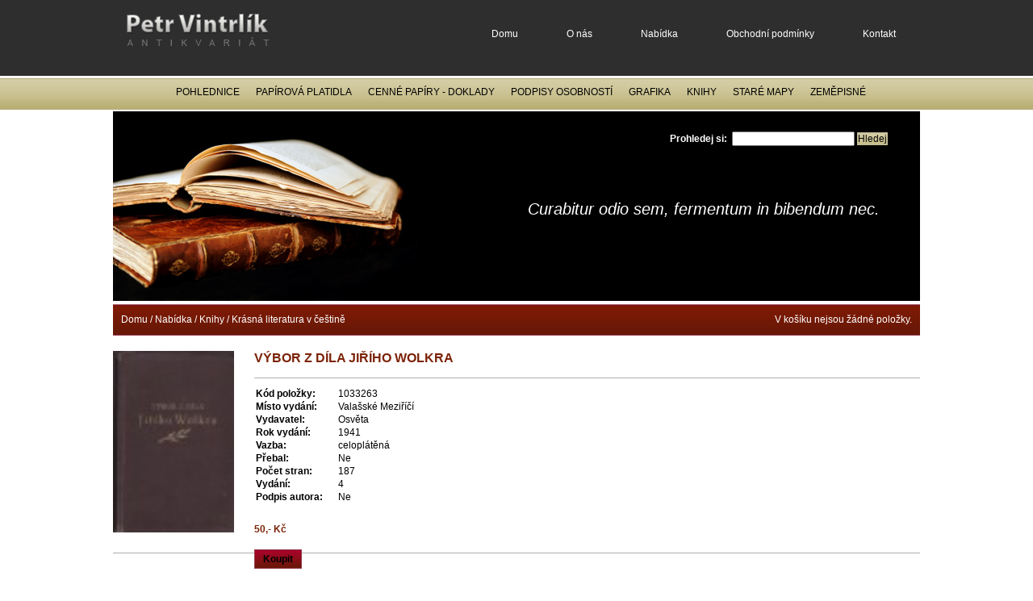

--- FILE ---
content_type: text/html; charset=utf-8
request_url: http://www.antikvariat-vintrlik.cz/cz/s623/Nabidka/Knihy/c575-Krasna-literatura-v-cestine/p15718-VYBOR-Z-DILA-JIRIHO-WOLKRA
body_size: 21154
content:

<!DOCTYPE html PUBLIC "-//W3C//DTD XHTML 1.0 Transitional//EN" "http://www.w3.org/TR/xhtml1/DTD/xhtml1-transitional.dtd">
<html xmlns="http://www.w3.org/1999/xhtml" xml:lang="cs" lang="cs">
 <head>
  <meta http-equiv="Content-Type" content="text/html; charset=UTF-8" />
  <meta http-equiv="Content-Language" content="cs" />
  <meta http-equiv="Cache-control" content="no-cache" />
  <meta http-equiv="Expires" content="0" />
  <meta name="robots" content="index,follow" />
  <meta name="googlebot" content="index,follow,snippet,archive" />
  <meta name="google-site-verification" content="Uyd5Jc_YKeF6zpH7FaLhwdOMJLaEJdVHOnSyjpweYTI" />

  <meta name="description" content="Detail produktu ,Krásná,literatura,v,češtině,Knihy,Nabídka VÝBOR,Z,DÍLA,JIŘÍHO,WOLKRA" />
  <meta name="keywords" content=" detail, produkt, zboží, položka ,Krásná,literatura,v,češtině,Knihy,Nabídka VÝBOR,Z,DÍLA,JIŘÍHO,WOLKRA" />
  <title>Antikvariát Brno  | VÝBOR Z DÍLA JIŘÍHO WOLKRA  | Krásná literatura v češtině | Knihy | Nabídka | Petr Vintrlík</title>
  <meta name="author" content="2010 - Antikvariát Petr Vintrlík" />
  <meta name="copyright" content="2010 - Antikvariát Petr Vintrlík" />

  <link rel="stylesheet" type="text/css" href="/styles/design_03.css" />
  <link rel="stylesheet" type="text/css" href="/styles/content_02.css" />
  <!-- link rel="stylesheet" type="text/css" href="/styles/lightbox.css" / -->
  <link rel="stylesheet" type="text/css" href="/js/shadowbox/shadowbox.css" />

  <script type="text/javascript" src="/js/general.js"></script>
  <script type="text/javascript" src="/js/xmllist.js"></script>
  <!-- script type="text/javascript" src="/js/prototype.js"></script -->
  <!-- script type="text/javascript" src="/js/scriptaculous.js?load=effects,builder"></script -->

  <script type="text/javascript" src="/js/load.js"></script>

  <script type="text/javascript" src="/js/jquery.js"></script>
  <script type="text/javascript" src="/js/jquery.innerfade.js"></script>
  <script type="text/javascript" src="/js/shadowbox/shadowbox.js"></script>


  <!-- script type="text/javascript" src="/js/lightbox.js"></script -->
	<script type="text/javascript">
	   $(document).ready(
				function(){
					$('#slogan').innerfade({
						speed: 1000,
						timeout: 8000,
						type: 'random_start',
						containerheight: '1.5em'
					});
			});

Shadowbox.init();

  	</script>

<!-- Google tag (gtag.js) -->
<script async src="https://www.googletagmanager.com/gtag/js?id=G-J4MS6QS2SZ"></script>
<script>
  window.dataLayer = window.dataLayer || [];
  function gtag(){dataLayer.push(arguments);}
  gtag('js', new Date());

  gtag('config', 'G-J4MS6QS2SZ');
</script>



	<script type="text/javascript">
		/* <![CDATA[ */

		// define global constant
		var rootImage = "/images/";
		var strPage = '/default.aspx';
		var strBaseRef = '/';
		var strBase = strBaseRef;
		var sChangeUrl = '/forms/savecart.aspx?action=save&burl=%2fdefault.aspx%3fsid%3d623%26cid%3d575%26pid%3d15718%26lang%3dcz';
		var sDeleteUrl = '/forms/savecart.aspx?action=delete&burl=%2fdefault.aspx%3fsid%3d623%26cid%3d575%26pid%3d15718%26lang%3dcz';
		var sCartDetailUrl = '/cz/s655';
		var sCartDeleteAllUrl = '/forms/savecart.aspx?action=deleteallout';
		var sDeterminationUrl = '/controls/determination.aspx?burl=%2fdefault.aspx%3fsid%3d623%26cid%3d575%26pid%3d15718%26lang%3dcz';
		var arrayFoundedValues = null;
		var bCartFull = false;
		var sUsrN = 'UserName';
		var sPswN = 'Password';
		
		// special alert generated in code
		
		
		/* ]]> */
	</script>
 </head>
 <body onload="FOnLoad();">
	<span id="hint" class="hint"></span>
	<form action="/forms/login.aspx" method="post" name="loginform">
		<input type="hidden" name="UserName" /><input type="hidden" name="Password" /><input type="hidden" name="PageUrl" />
	</form>



<form name="MainForm" id="MainForm" method="post" action="/default.aspx?sid=623&amp;cid=575&amp;pid=15718&amp;lang=cz" onsubmit="return CheckEvent();" enctype="multipart/form-data">
<input type="hidden" name="__EVENTTARGET" value="" />
<input type="hidden" name="__EVENTARGUMENT" value="" />
<input type="hidden" name="__VIEWSTATE" value="[base64]" />

<script language="javascript" type="text/javascript">
<!--
	function __doPostBack(eventTarget, eventArgument) {
		var theform;
		if (window.navigator.appName.toLowerCase().indexOf("microsoft") > -1) {
			theform = document.MainForm;
		}
		else {
			theform = document.forms["MainForm"];
		}
		theform.__EVENTTARGET.value = eventTarget.split("$").join(":");
		theform.__EVENTARGUMENT.value = eventArgument;
		theform.submit();
	}
// -->
</script>

	<!-- start content -->
	<div id="container">
	<div id="content">
		


<div class="productDetail">
			    <div class="product productBig heightProduct">
               
               <div class="img">

				
				
				
				
				
				
				
			      		<a href="/images/products/157/15718/neds_0007_velky.jpg" rel="shadowbox">
<img src="/images/products/157/15718/neds_0007_seznam.jpg" alt="neds_0007.jpg" title="neds_0007.jpg" width="150" />
</a>
				
				
				
				

<div class="clear">&nbsp;</div>
               </div>

               	<div class="text">
		<h1>VÝBOR Z DÍLA JIŘÍHO WOLKRA</h1>
<table>
		<tr><td><b>Kód položky:</b></td><td>1033263</td></tr>
		<div class="productAttributeCategory">
	
<ul>




		<tr>
			<td width="100" valign="top"><b>Místo vydání:</b> </td><td>Valašsk&#233; Meziř&#237;č&#237;</td>
		</tr>


		<tr>
			<td width="100" valign="top"><b>Vydavatel:</b> </td><td>Osvěta</td>
		</tr>


		<tr>
			<td width="100" valign="top"><b>Rok vydání:</b> </td><td>1941</td>
		</tr>



		<tr>
			<td width="100" valign="top"><b>Vazba:</b> </td><td>celopl&#225;těn&#225;</td>
		</tr>


		<tr>
			<td width="100" valign="top"><b>Přebal:</b> </td><td>Ne</td>
		</tr>



		<tr>
			<td width="100" valign="top"><b>Počet stran:</b> </td><td>187</td>
		</tr>


		<tr>
			<td width="100" valign="top"><b>Vydání:</b> </td><td>4</td>
		</tr>


		<tr>
			<td width="100" valign="top"><b>Podpis autora:</b> </td><td>Ne</td>
		</tr>


</ul>
</div>
</table>

		<br />
                    	<div class="price">50,- Kč</div>
                    	<div class="btns">
				&nbsp;&nbsp;&nbsp;&nbsp;&nbsp;&nbsp;&nbsp;&nbsp;&nbsp;&nbsp;&nbsp;&nbsp;
				&nbsp;&nbsp;&nbsp;&nbsp;&nbsp;&nbsp;&nbsp;&nbsp;&nbsp;&nbsp;&nbsp;&nbsp;
                        	<a href="#" onclick="javascript:ChangeCart('order15718', '-1', '15718', '-1', '1', 0, -1);" class="buy">Koupit</a>
				<input type="hidden" name="chk15718" value="on" />
<input type="hidden" name="gift15718" value="-1" />
<input class="BuyCountBox" type="text" size="2" id="order15718" name="order15718" value="1" onkeydown="if(event.keyCode==13) ChangeCart('order15718', '-1', '15718', '-1', '1');" />

                        	<!-- a href="#" class="buy">Koupit</a -->
                    	</div>
              </div>
              <div class="clear">&nbsp;</div>


</div>     

<div class="clear">&nbsp;</div>

</div>
</div>
<div class="clear">&nbsp;</div>
    
<div id="top">    
	<a href="/"><img src="/images/PetrVintrlik.png" alt="Petr Vintrlik" class="logo" /></a>

	<div id="topMenu">
              	<a href="/./">Domu</a><a href="/cz/s709/c525-O-nas">O nás</a><a href="/cz/s727/c526-Nabidka">Nabídka</a><a href="/cz/s709/c588-Obchodni-podminky">Obchodní podmínky</a><a href="/cz/s492/c280-Kontakt">Kontakt</a>
	</div>
          
	<div id="menu">
              	<a href="/cz/s624/Nabidka/c527-Pohlednice">Pohlednice</a><a href="/cz/s624/Nabidka/c528-Papirova-platidla">Papírová platidla</a><a href="/cz/s624/Nabidka/c529-Cenne-papiry-Doklady">Cenné papíry - Doklady</a><a href="/cz/s738/Nabidka/c530-Podpisy-osobnosti">Podpisy osobností</a><a href="/cz/s624/Nabidka/c531-Grafika">Grafika</a><a href="/cz/s624/Nabidka/c532-Knihy">Knihy</a><a href="/cz/s624/Nabidka/c589-Stare-mapy">Staré mapy</a><a href="/cz/s624/Nabidka/c590-Zemepisne-ocelorytiny">Zeměpisné ocelorytiny</a><a href="/cz/s624/Nabidka/c591-Filatelie">Filatelie</a>
	</div>
          
	<div id="banner">
		<div id="slogan">
			<div>Lorem ipsum dolor sit amet, consectetur adipiscing elit.</div>
<div>Suspendisse vitae tempor erat.</div>
<div>Vivamus id risus vitae ipsum imperdiet</div>
<div>Pellentesque velit enim, sodales varius bibendum eget,</div>
<div>Eraesent ut nibh neque, id sollicitudin odio.</div>
<div>Curabitur odio sem, fermentum in bibendum nec.</div>
		</div>
		<div class="fulltextForm">
	<span>Prohledej si:</span>&nbsp;
	<input type="text" name="FindFormDefProduct_FullText" id="FindFormDefProduct_FullText" onkeydown="event_enter(event, 'btnProductFind');" />
	<input type="button" name="btnProductFind" value="Hledej" class="submit" id="btnProductFind" onclick="javascript:__doPostBack('btnProductFind', '');"/>
</div>
		
	</div>
	<div id="path">
               <div class="cartBox">


	V košíku nejsou žádné položky.

</div>	

	
		<a href="/">Domu</a> / 
	


<a href="/cz/s727/c526-Nabidka">Nabídka</a> / <a href="/cz/s624/Nabidka/c532-Knihy">Knihy</a> / <a href="/cz/s624/Nabidka/Knihy/c575-Krasna-literatura-v-cestine">Krásná literatura v češtině</a>


 
	</div>

	
</div>
</div>
  
  
<div id="footer">
	<div class="in">
		© 2026 Všechna práva vyhrazena. Antikvariát Petr Vintrlík
      	</div>  

	<div class="link_line">
	    <ul>
<li><a target="_blank" href="http://www.jobsinprague.cz/cz/" title="Hledáte zaměstnání v Praze? Nabídka práce v Praze, Jobs in Prague">práce v Praze</a></li>
<li> | </li>
<li><a target="_blank" href="http://www.bka.cz"  title="www.bka.cz - Laserové a inkoustové tonery, cartridge, inkousty, barvicí pásky, termotransferové fólie">BKA - Kancelárský spotrební materiál</a></li>
<li> | </li>
<li><a target="_blank" href="http://www.termotransfery.cz" title="www.termotransfery.cz - Prodej, renovace a servis spotřebního materiálu pro veškeré kancelářské stroje a tiskárny -  barvicích pásek, laserových a inkoustových tonerů. Tisk samolepek metodou termotransferu a prodej termotransferových fólií.">termotransfery.cz</a></li>
<li> | </li>
<li><a target="_blank" href="http://www.zluvaimpoexpo.cz"  title="Velkoobchod potravin, nealkoholických nápoju a vín.">zluvaimpoexpo.cz</a></li>
<li> | </li>
<li><a target="_blank" href="http://www.isccz.eu"  title="ISC Communication Czech a.s. - Mobilní komunikace, Telekomunikační technika, CTI Software, Digitální fototechnika, Kancelářská a výpočetní technika">isccz.eu</a></li>
<li> | </li>
<li><a target="_blank" href="http://www.1dvreality.cz"  title="Realitní kancelář - Rodinné domy,  Byty, Pozemky, Rekreace,  Komerce a jiné, Pronájmy">1.dv reality</a></li>
<br />
<li><a target="_blank" href="http://www.hotel-iris.cz"  title="Hotel IRIS*** - rodinný hotel na jižní Morave pod Pálavou, ubytování">Hotel IRIS***</a></li>
<li> | </li>
<li><a href="http://www.penzionpavel.cz" title="Ubytování Jeseníky, dovolená na horách. Penzion Pavel nabízí ideální ubytování a stravování na horách." target="_blank">Penzion Pavel</a></li>
<li> | </li>
<li><a href="http://www.mikrosys.cz" title="Certifikace ISO 9001 a management consulting MIKROSyS spol. s r.o." target="_blank">MIKROSyS - ISO 9001</a></li>
<li> | </li>
<li><a href="http://www.pragueconnect.cz" title="Prague Connect - An Expat and Czech Business Professional Network in the heart of Europe!" target="_blank">Prague Connect</a></li>
<li> | </li>
<li><a href="http://www.kolobkatour.cz" title="S koloběžkou/kolobkou na cestách - o cestování, o poznávání nových míst a krajů, lidí a nových přátel." target="_blank">Kolobka Tour</a></li>
<li> | </li>
<li><a href="http://www.rehabilitacebudejovicka.cz/" title="Rehabilitační péče - Rehabilitace Budějovická a Zelený pruh" target="_blank">Rehabilitace Budějovická</a></li>
<li> | </li>
<li><a target="_blank" title="rodinné Vinařství Milan Bauman - Velké Bílovice" href="http://www.vinarstvibauman.cz/">Vinařství Bauman</a></li>
<li> | </li>
<li><a target="_blank" title="Ručně vyrobená bižuterie - BijouArt.cz by Sju" href="http://www.bijou-art.cz/">Bijou-art.cz</a></li>
<br />
<li><a href="http://www.czin.eu/in/1282220805.html"><img src="http://i.czin.eu/czhit.gif" alt="CZIN.eu" width="14" height="14" border="0" /></a></li>
	    </ul>
	</div>
</div>

<!--
<script type="text/javascript">

  var _gaq = _gaq || [];
  _gaq.push(['_setAccount', 'UA-18076814-1']);
  _gaq.push(['_trackPageview']);

  (function() {
    var ga = document.createElement('script'); ga.type = 'text/javascript'; ga.async = true;
    ga.src = ('https:' == document.location.protocol ? 'https://ssl' : 'http://www') + '.google-analytics.com/ga.js';
    var s = document.getElementsByTagName('script')[0]; s.parentNode.insertBefore(ga, s);
  })();

</script>
-->
	
	
	
	
	<!-- end content -->
</form>


</body>
</html>


--- FILE ---
content_type: application/x-javascript
request_url: http://www.antikvariat-vintrlik.cz/js/load.js
body_size: 286
content:
// Used functions - layers, objects, etc
// Copyright (C) 2004 Cyber Stream Technology s.r.o.

function load(url)  {
	var load = window.open('/gallery.aspx?image='+url,'','scrollbars=no,menubar=no,height=451,width=572,resizable=no,toolbar=no,menubar=no,location=no,status=no');
}
